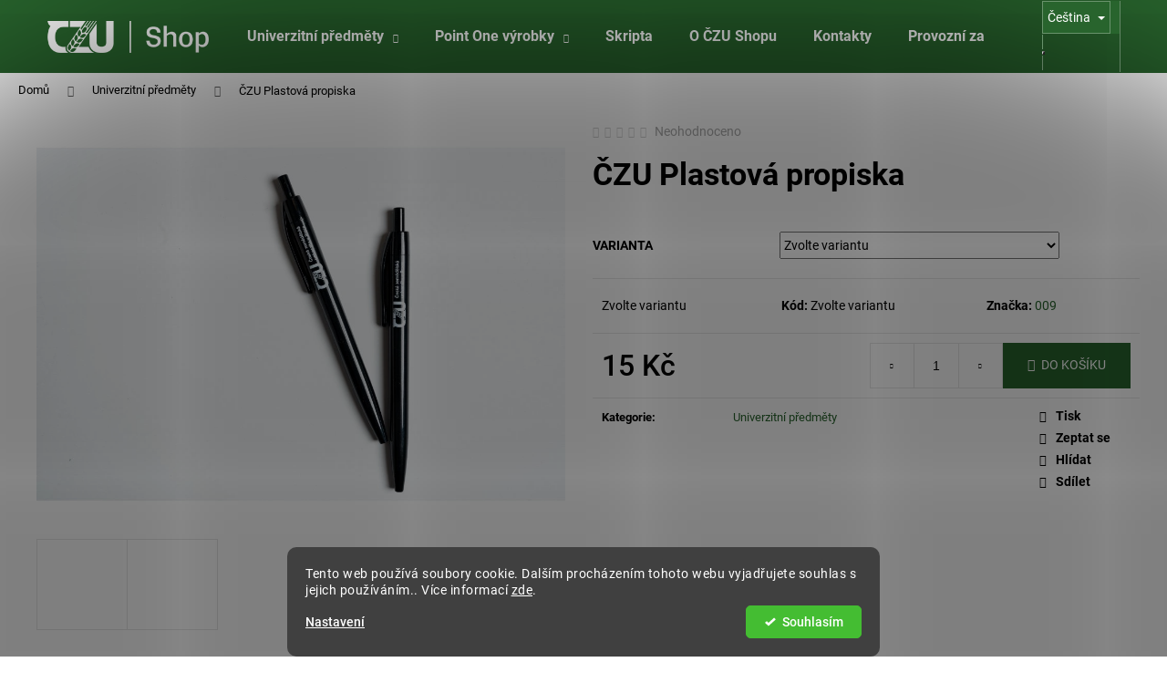

--- FILE ---
content_type: text/html; charset=utf-8
request_url: https://www.shop.czu.cz/czu-plastova-propiska/
body_size: 26254
content:
<!doctype html><html lang="cs" dir="ltr" class="header-background-dark external-fonts-loaded"><head><meta charset="utf-8" /><meta name="viewport" content="width=device-width,initial-scale=1" /><title>ČZU Plastová propiska - ČZU shop</title><link rel="preconnect" href="https://cdn.myshoptet.com" /><link rel="dns-prefetch" href="https://cdn.myshoptet.com" /><link rel="preload" href="https://cdn.myshoptet.com/prj/dist/master/cms/libs/jquery/jquery-1.11.3.min.js" as="script" /><link href="https://cdn.myshoptet.com/prj/dist/master/cms/templates/frontend_templates/shared/css/font-face/roboto.css" rel="stylesheet"><link href="https://cdn.myshoptet.com/prj/dist/master/shop/dist/font-shoptet-12.css.d637f40c301981789c16.css" rel="stylesheet"><script>
dataLayer = [];
dataLayer.push({'shoptet' : {
    "pageId": 693,
    "pageType": "productDetail",
    "currency": "CZK",
    "currencyInfo": {
        "decimalSeparator": ",",
        "exchangeRate": 1,
        "priceDecimalPlaces": 2,
        "symbol": "K\u010d",
        "symbolLeft": 0,
        "thousandSeparator": " "
    },
    "language": "cs",
    "projectId": 383576,
    "product": {
        "id": 4085,
        "guid": "978524c2-b57b-11ec-b6dd-ecf4bbd79d2f",
        "hasVariants": true,
        "codes": [
            {
                "code": "000494",
                "quantity": "> 5",
                "stocks": [
                    {
                        "id": "ext",
                        "quantity": "> 5"
                    }
                ]
            },
            {
                "code": "000495",
                "quantity": "> 5",
                "stocks": [
                    {
                        "id": "ext",
                        "quantity": "> 5"
                    }
                ]
            }
        ],
        "name": "\u010cZU Plastov\u00e1 propiska",
        "appendix": "",
        "weight": 0,
        "manufacturer": "009",
        "manufacturerGuid": "1EF5333A5314624C8800DA0BA3DED3EE",
        "currentCategory": "Univerzitn\u00ed p\u0159edm\u011bty",
        "currentCategoryGuid": "c4dda658-0d3b-11eb-aaaf-b8ca3a6063f8",
        "defaultCategory": "Univerzitn\u00ed p\u0159edm\u011bty",
        "defaultCategoryGuid": "c4dda658-0d3b-11eb-aaaf-b8ca3a6063f8",
        "currency": "CZK",
        "priceWithVat": 15
    },
    "stocks": [
        {
            "id": "ext",
            "title": "Sklad",
            "isDeliveryPoint": 0,
            "visibleOnEshop": 1
        }
    ],
    "cartInfo": {
        "id": null,
        "freeShipping": false,
        "freeShippingFrom": null,
        "leftToFreeGift": {
            "formattedPrice": "0 K\u010d",
            "priceLeft": 0
        },
        "freeGift": false,
        "leftToFreeShipping": {
            "priceLeft": null,
            "dependOnRegion": null,
            "formattedPrice": null
        },
        "discountCoupon": [],
        "getNoBillingShippingPrice": {
            "withoutVat": 0,
            "vat": 0,
            "withVat": 0
        },
        "cartItems": [],
        "taxMode": "ORDINARY"
    },
    "cart": [],
    "customer": {
        "priceRatio": 1,
        "priceListId": 1,
        "groupId": null,
        "registered": false,
        "mainAccount": false
    }
}});
dataLayer.push({'cookie_consent' : {
    "marketing": "denied",
    "analytics": "denied"
}});
document.addEventListener('DOMContentLoaded', function() {
    shoptet.consent.onAccept(function(agreements) {
        if (agreements.length == 0) {
            return;
        }
        dataLayer.push({
            'cookie_consent' : {
                'marketing' : (agreements.includes(shoptet.config.cookiesConsentOptPersonalisation)
                    ? 'granted' : 'denied'),
                'analytics': (agreements.includes(shoptet.config.cookiesConsentOptAnalytics)
                    ? 'granted' : 'denied')
            },
            'event': 'cookie_consent'
        });
    });
});
</script>

<!-- Google Tag Manager -->
<script>(function(w,d,s,l,i){w[l]=w[l]||[];w[l].push({'gtm.start':
new Date().getTime(),event:'gtm.js'});var f=d.getElementsByTagName(s)[0],
j=d.createElement(s),dl=l!='dataLayer'?'&l='+l:'';j.async=true;j.src=
'https://www.googletagmanager.com/gtm.js?id='+i+dl;f.parentNode.insertBefore(j,f);
})(window,document,'script','dataLayer','GTM-TTDM2BF9');</script>
<!-- End Google Tag Manager -->

<meta property="og:type" content="website"><meta property="og:site_name" content="www.shop.czu.cz"><meta property="og:url" content="https://www.shop.czu.cz/czu-plastova-propiska/"><meta property="og:title" content="ČZU Plastová propiska - ČZU shop"><meta name="author" content="ČZU shop"><meta name="web_author" content="Shoptet.cz"><meta name="dcterms.rightsHolder" content="www.shop.czu.cz"><meta name="robots" content="index,follow"><meta property="og:image" content="https://cdn.myshoptet.com/usr/www.shop.czu.cz/user/shop/big/4085-7_20220711-7r304456.jpg?67fe139d"><meta property="og:description" content="ČZU Plastová propiska. "><meta name="description" content="ČZU Plastová propiska. "><meta name="google-site-verification" content="fKGqkfDNB8bdpTIC8gmeQqBVsQbRMhbTOnRQ5WA500Y"><meta property="product:price:amount" content="15"><meta property="product:price:currency" content="CZK"><style>:root {--color-primary: #28642d;--color-primary-h: 125;--color-primary-s: 43%;--color-primary-l: 27%;--color-primary-hover: #73be46;--color-primary-hover-h: 98;--color-primary-hover-s: 48%;--color-primary-hover-l: 51%;--color-secondary: #28642d;--color-secondary-h: 125;--color-secondary-s: 43%;--color-secondary-l: 27%;--color-secondary-hover: #73be46;--color-secondary-hover-h: 98;--color-secondary-hover-s: 48%;--color-secondary-hover-l: 51%;--color-tertiary: #E9E9E9;--color-tertiary-h: 0;--color-tertiary-s: 0%;--color-tertiary-l: 91%;--color-tertiary-hover: #cfcfcf;--color-tertiary-hover-h: 0;--color-tertiary-hover-s: 0%;--color-tertiary-hover-l: 81%;--color-header-background: #28642d;--template-font: "Roboto";--template-headings-font: "Roboto";--header-background-url: none;--cookies-notice-background: #1A1937;--cookies-notice-color: #F8FAFB;--cookies-notice-button-hover: #f5f5f5;--cookies-notice-link-hover: #27263f;--templates-update-management-preview-mode-content: "Náhled aktualizací šablony je aktivní pro váš prohlížeč."}</style>
    
    <link href="https://cdn.myshoptet.com/prj/dist/master/shop/dist/main-12.less.a712b24f4ee06168baf8.css" rel="stylesheet" />
                <link href="https://cdn.myshoptet.com/prj/dist/master/shop/dist/mobile-header-v1-12.less.b339935b08864b3ce9dc.css" rel="stylesheet" />
    
    <script>var shoptet = shoptet || {};</script>
    <script src="https://cdn.myshoptet.com/prj/dist/master/shop/dist/main-3g-header.js.05f199e7fd2450312de2.js"></script>
<!-- User include --><!-- api 1280(896) html code header -->
<link rel="stylesheet" href="https://cdn.myshoptet.com/usr/shoptet.tomashlad.eu/user/documents/extras/cookies-addon/screen.min.css?v006">
<script>
    var shoptetakCookiesSettings={"useRoundingCorners":true,"cookiesImgPopup":false,"cookiesSize":"middle","cookiesOrientation":"horizontal","cookiesImg":false,"buttonBg":false,"showPopup":false};

    var body=document.getElementsByTagName("body")[0];

    const rootElement = document.documentElement;

    rootElement.classList.add("st-cookies-v2");

    if (shoptetakCookiesSettings.useRoundingCorners) {
        rootElement.classList.add("st-cookies-corners");
    }
    if (shoptetakCookiesSettings.cookiesImgPopup) {
        rootElement.classList.add("st-cookies-popup-img");
    }
    if (shoptetakCookiesSettings.cookiesImg) {
        rootElement.classList.add("st-cookies-img");
    }
    if (shoptetakCookiesSettings.buttonBg) {
        rootElement.classList.add("st-cookies-btn");
    }
    if (shoptetakCookiesSettings.cookiesSize) {
        if (shoptetakCookiesSettings.cookiesSize === 'thin') {
            rootElement.classList.add("st-cookies-thin");
        }
        if (shoptetakCookiesSettings.cookiesSize === 'middle') {
            rootElement.classList.add("st-cookies-middle");
        }
        if (shoptetakCookiesSettings.cookiesSize === 'large') {
            rootElement.classList.add("st-cookies-large");
        }
    }
    if (shoptetakCookiesSettings.cookiesOrientation) {
        if (shoptetakCookiesSettings.cookiesOrientation === 'vertical') {
            rootElement.classList.add("st-cookies-vertical");
        }
    }
</script>


<!-- service 565(213) html code header -->
<!--
<link rel="stylesheet" type="text/css" href="https://app.visual.ws/gpwebpay_shoptet/shoptet.css">
<script async defer type="text/javascript" src="https://app.visual.ws/gpwebpay_shoptet/shoptet.js"></script>
-->
<!-- service 1280(896) html code header -->
<style>
.st-cookies-v2.st-cookies-btn .shoptak-carbon .siteCookies .siteCookies__form .siteCookies__buttonWrap button[value=all] {
margin-left: 10px;
}
@media (max-width: 768px) {
.st-cookies-v2.st-cookies-btn .shoptak-carbon .siteCookies .siteCookies__form .siteCookies__buttonWrap button[value=all] {
margin-left: 0px;
}
.st-cookies-v2 .shoptak-carbon .siteCookies.siteCookies--dark .siteCookies__form .siteCookies__buttonWrap button[value=reject] {
margin: 0 10px;
}
}
@media only screen and (max-width: 768px) {
 .st-cookies-v2 .siteCookies .siteCookies__form .siteCookies__buttonWrap .js-cookies-settings[value=all], .st-cookies-v2 .siteCookies .siteCookies__form .siteCookies__buttonWrap button[value=all] {   
  margin: 0 auto 10px auto;
 }
 .st-cookies-v2 .siteCookies.siteCookies--center {
  bottom: unset;
  top: 50%;
  transform: translate(-50%, -50%);
  width: 90%;
 }
}
</style>
<!-- /User include --><link rel="shortcut icon" href="/favicon.ico" type="image/x-icon" /><link rel="canonical" href="https://www.shop.czu.cz/czu-plastova-propiska/" /><link rel="alternate" hreflang="cs" href="https://www.shop.czu.cz/czu-plastova-propiska/" /><link rel="alternate" hreflang="en" href="https://www.shop.czu.cz/en/czu-plastova-propiska/" /><link rel="alternate" hreflang="x-default" href="https://www.shop.czu.cz/czu-plastova-propiska/" /><script>!function(){var t={9196:function(){!function(){var t=/\[object (Boolean|Number|String|Function|Array|Date|RegExp)\]/;function r(r){return null==r?String(r):(r=t.exec(Object.prototype.toString.call(Object(r))))?r[1].toLowerCase():"object"}function n(t,r){return Object.prototype.hasOwnProperty.call(Object(t),r)}function e(t){if(!t||"object"!=r(t)||t.nodeType||t==t.window)return!1;try{if(t.constructor&&!n(t,"constructor")&&!n(t.constructor.prototype,"isPrototypeOf"))return!1}catch(t){return!1}for(var e in t);return void 0===e||n(t,e)}function o(t,r,n){this.b=t,this.f=r||function(){},this.d=!1,this.a={},this.c=[],this.e=function(t){return{set:function(r,n){u(c(r,n),t.a)},get:function(r){return t.get(r)}}}(this),i(this,t,!n);var e=t.push,o=this;t.push=function(){var r=[].slice.call(arguments,0),n=e.apply(t,r);return i(o,r),n}}function i(t,n,o){for(t.c.push.apply(t.c,n);!1===t.d&&0<t.c.length;){if("array"==r(n=t.c.shift()))t:{var i=n,a=t.a;if("string"==r(i[0])){for(var f=i[0].split("."),s=f.pop(),p=(i=i.slice(1),0);p<f.length;p++){if(void 0===a[f[p]])break t;a=a[f[p]]}try{a[s].apply(a,i)}catch(t){}}}else if("function"==typeof n)try{n.call(t.e)}catch(t){}else{if(!e(n))continue;for(var l in n)u(c(l,n[l]),t.a)}o||(t.d=!0,t.f(t.a,n),t.d=!1)}}function c(t,r){for(var n={},e=n,o=t.split("."),i=0;i<o.length-1;i++)e=e[o[i]]={};return e[o[o.length-1]]=r,n}function u(t,o){for(var i in t)if(n(t,i)){var c=t[i];"array"==r(c)?("array"==r(o[i])||(o[i]=[]),u(c,o[i])):e(c)?(e(o[i])||(o[i]={}),u(c,o[i])):o[i]=c}}window.DataLayerHelper=o,o.prototype.get=function(t){var r=this.a;t=t.split(".");for(var n=0;n<t.length;n++){if(void 0===r[t[n]])return;r=r[t[n]]}return r},o.prototype.flatten=function(){this.b.splice(0,this.b.length),this.b[0]={},u(this.a,this.b[0])}}()}},r={};function n(e){var o=r[e];if(void 0!==o)return o.exports;var i=r[e]={exports:{}};return t[e](i,i.exports,n),i.exports}n.n=function(t){var r=t&&t.__esModule?function(){return t.default}:function(){return t};return n.d(r,{a:r}),r},n.d=function(t,r){for(var e in r)n.o(r,e)&&!n.o(t,e)&&Object.defineProperty(t,e,{enumerable:!0,get:r[e]})},n.o=function(t,r){return Object.prototype.hasOwnProperty.call(t,r)},function(){"use strict";n(9196)}()}();</script>    <!-- Global site tag (gtag.js) - Google Analytics -->
    <script async src="https://www.googletagmanager.com/gtag/js?id=G-9D6M7H7FMM"></script>
    <script>
        
        window.dataLayer = window.dataLayer || [];
        function gtag(){dataLayer.push(arguments);}
        

                    console.debug('default consent data');

            gtag('consent', 'default', {"ad_storage":"denied","analytics_storage":"denied","ad_user_data":"denied","ad_personalization":"denied","wait_for_update":500});
            dataLayer.push({
                'event': 'default_consent'
            });
        
        gtag('js', new Date());

        
                gtag('config', 'G-9D6M7H7FMM', {"groups":"GA4","send_page_view":false,"content_group":"productDetail","currency":"CZK","page_language":"cs"});
        
                gtag('config', 'AW-10847719981', {"allow_enhanced_conversions":true});
        
        
        
        
        
                    gtag('event', 'page_view', {"send_to":"GA4","page_language":"cs","content_group":"productDetail","currency":"CZK"});
        
                gtag('set', 'currency', 'CZK');

        gtag('event', 'view_item', {
            "send_to": "UA",
            "items": [
                {
                    "id": "000494",
                    "name": "\u010cZU Plastov\u00e1 propiska",
                    "category": "Univerzitn\u00ed p\u0159edm\u011bty",
                                        "brand": "009",
                                                            "variant": "Barva: Zelen\u00e1",
                                        "price": 12.4
                }
            ]
        });
        
        
        
        
        
                    gtag('event', 'view_item', {"send_to":"GA4","page_language":"cs","content_group":"productDetail","value":12.4,"currency":"CZK","items":[{"item_id":"000494","item_name":"\u010cZU Plastov\u00e1 propiska","item_brand":"009","item_category":"Univerzitn\u00ed p\u0159edm\u011bty","item_variant":"000494~Barva: Zelen\u00e1","price":12.4,"quantity":1,"index":0}]});
        
        
        
        
        
        
        
        document.addEventListener('DOMContentLoaded', function() {
            if (typeof shoptet.tracking !== 'undefined') {
                for (var id in shoptet.tracking.bannersList) {
                    gtag('event', 'view_promotion', {
                        "send_to": "UA",
                        "promotions": [
                            {
                                "id": shoptet.tracking.bannersList[id].id,
                                "name": shoptet.tracking.bannersList[id].name,
                                "position": shoptet.tracking.bannersList[id].position
                            }
                        ]
                    });
                }
            }

            shoptet.consent.onAccept(function(agreements) {
                if (agreements.length !== 0) {
                    console.debug('gtag consent accept');
                    var gtagConsentPayload =  {
                        'ad_storage': agreements.includes(shoptet.config.cookiesConsentOptPersonalisation)
                            ? 'granted' : 'denied',
                        'analytics_storage': agreements.includes(shoptet.config.cookiesConsentOptAnalytics)
                            ? 'granted' : 'denied',
                                                                                                'ad_user_data': agreements.includes(shoptet.config.cookiesConsentOptPersonalisation)
                            ? 'granted' : 'denied',
                        'ad_personalization': agreements.includes(shoptet.config.cookiesConsentOptPersonalisation)
                            ? 'granted' : 'denied',
                        };
                    console.debug('update consent data', gtagConsentPayload);
                    gtag('consent', 'update', gtagConsentPayload);
                    dataLayer.push(
                        { 'event': 'update_consent' }
                    );
                }
            });
        });
    </script>
</head><body class="desktop id-693 in-marketingove-predmety template-12 type-product type-detail one-column-body columns-4 ums_forms_redesign--off ums_a11y_category_page--on ums_discussion_rating_forms--off ums_flags_display_unification--on ums_a11y_login--on mobile-header-version-1"><noscript>
    <style>
        #header {
            padding-top: 0;
            position: relative !important;
            top: 0;
        }
        .header-navigation {
            position: relative !important;
        }
        .overall-wrapper {
            margin: 0 !important;
        }
        body:not(.ready) {
            visibility: visible !important;
        }
    </style>
    <div class="no-javascript">
        <div class="no-javascript__title">Musíte změnit nastavení vašeho prohlížeče</div>
        <div class="no-javascript__text">Podívejte se na: <a href="https://www.google.com/support/bin/answer.py?answer=23852">Jak povolit JavaScript ve vašem prohlížeči</a>.</div>
        <div class="no-javascript__text">Pokud používáte software na blokování reklam, může být nutné povolit JavaScript z této stránky.</div>
        <div class="no-javascript__text">Děkujeme.</div>
    </div>
</noscript>

        <div id="fb-root"></div>
        <script>
            window.fbAsyncInit = function() {
                FB.init({
//                    appId            : 'your-app-id',
                    autoLogAppEvents : true,
                    xfbml            : true,
                    version          : 'v19.0'
                });
            };
        </script>
        <script async defer crossorigin="anonymous" src="https://connect.facebook.net/cs_CZ/sdk.js"></script><script>
var dataHelper = new DataLayerHelper(dataLayer);
// Page type is one of:
//     checkout: cart, billingAndShipping, customerDetails, thankYou
//     other:    homepage, article, category, productDetail, section
var pageType = dataHelper.get('shoptet.pageType');

// On any page, you can check for content of cart.
// It contains pairs productCode => itemCount
var cart = dataHelper.get('shoptet.cart');

// Different page types have different data available
if (pageType == "productDetail") {
  dataLayer.push({
    // We show how to change delimiter if needed
    'hierarchy' : dataHelper.get('shoptet.product.currentCategory').split(' \| ').join(':')
  });
}
</script>

<!-- Google Tag Manager (noscript) -->
<noscript><iframe src="https://www.googletagmanager.com/ns.html?id=GTM-TTDM2BF9"
height="0" width="0" style="display:none;visibility:hidden"></iframe></noscript>
<!-- End Google Tag Manager (noscript) -->

    <div class="siteCookies siteCookies--bottom siteCookies--dark js-siteCookies" role="dialog" data-testid="cookiesPopup" data-nosnippet>
        <div class="siteCookies__form">
            <div class="siteCookies__content">
                <div class="siteCookies__text">
                    Tento web používá soubory cookie. Dalším procházením tohoto webu vyjadřujete souhlas s jejich používáním.. Více informací <a href="http://shop.czu.cz/podminky-ochrany-osobnich-udaju/" target="\">zde</a>.
                </div>
                <p class="siteCookies__links">
                    <button class="siteCookies__link js-cookies-settings" aria-label="Nastavení cookies" data-testid="cookiesSettings">Nastavení</button>
                </p>
            </div>
            <div class="siteCookies__buttonWrap">
                                <button class="siteCookies__button js-cookiesConsentSubmit" value="all" aria-label="Přijmout cookies" data-testid="buttonCookiesAccept">Souhlasím</button>
            </div>
        </div>
        <script>
            document.addEventListener("DOMContentLoaded", () => {
                const siteCookies = document.querySelector('.js-siteCookies');
                document.addEventListener("scroll", shoptet.common.throttle(() => {
                    const st = document.documentElement.scrollTop;
                    if (st > 1) {
                        siteCookies.classList.add('siteCookies--scrolled');
                    } else {
                        siteCookies.classList.remove('siteCookies--scrolled');
                    }
                }, 100));
            });
        </script>
    </div>
<a href="#content" class="skip-link sr-only">Přejít na obsah</a><div class="overall-wrapper">
    <div class="user-action">
                        <dialog id="login" class="dialog dialog--modal dialog--fullscreen js-dialog--modal" aria-labelledby="loginHeading">
        <div class="dialog__close dialog__close--arrow">
                        <button type="button" class="btn toggle-window-arr" data-dialog-close data-testid="backToShop">Zpět <span>do obchodu</span></button>
            </div>
        <div class="dialog__wrapper">
            <div class="dialog__content dialog__content--form">
                <div class="dialog__header">
                    <h2 id="loginHeading" class="dialog__heading dialog__heading--login">Přihlášení k vašemu účtu</h2>
                </div>
                <div id="customerLogin" class="dialog__body">
                    <form action="/action/Customer/Login/" method="post" id="formLoginIncluded" class="csrf-enabled formLogin" data-testid="formLogin"><input type="hidden" name="referer" value="" /><div class="form-group"><div class="input-wrapper email js-validated-element-wrapper no-label"><input type="email" name="email" class="form-control" autofocus placeholder="E-mailová adresa (např. jan@novak.cz)" data-testid="inputEmail" autocomplete="email" required /></div></div><div class="form-group"><div class="input-wrapper password js-validated-element-wrapper no-label"><input type="password" name="password" class="form-control" placeholder="Heslo" data-testid="inputPassword" autocomplete="current-password" required /><span class="no-display">Nemůžete vyplnit toto pole</span><input type="text" name="surname" value="" class="no-display" /></div></div><div class="form-group"><div class="login-wrapper"><button type="submit" class="btn btn-secondary btn-text btn-login" data-testid="buttonSubmit">Přihlásit se</button><div class="password-helper"><a href="/registrace/" data-testid="signup" rel="nofollow">Nová registrace</a><a href="/klient/zapomenute-heslo/" rel="nofollow">Zapomenuté heslo</a></div></div></div></form>
                </div>
            </div>
        </div>
    </dialog>
            </div>
<header id="header"><div class="container navigation-wrapper"><div class="site-name"><a href="/" data-testid="linkWebsiteLogo"><img src="https://cdn.myshoptet.com/usr/www.shop.czu.cz/user/logos/shop_logo_2021.png" alt="ČZU shop" fetchpriority="low" /></a></div><nav id="navigation" aria-label="Hlavní menu" data-collapsible="true"><div class="navigation-in menu"><ul class="menu-level-1" role="menubar" data-testid="headerMenuItems"><li class="menu-item-693 ext" role="none"><a href="/marketingove-predmety/" class="active" data-testid="headerMenuItem" role="menuitem" aria-haspopup="true" aria-expanded="false"><b>Univerzitní předměty</b><span class="submenu-arrow"></span></a><ul class="menu-level-2" aria-label="Univerzitní předměty" tabindex="-1" role="menu"><li class="menu-item-738" role="none"><a href="/merch/" data-image="https://cdn.myshoptet.com/usr/www.shop.czu.cz/user/categories/thumb/patrickhacha-163_(1).jpg" data-testid="headerMenuItem" role="menuitem"><span>Oblečení ČZU</span></a>
                        </li><li class="menu-item-1347" role="none"><a href="/czu-vina/" data-image="https://cdn.myshoptet.com/usr/www.shop.czu.cz/user/categories/thumb/vino_(3).jpg" data-testid="headerMenuItem" role="menuitem"><span>Vinařství ČZU</span></a>
                        </li><li class="menu-item-735" role="none"><a href="/skolni-potreby/" data-image="https://cdn.myshoptet.com/usr/www.shop.czu.cz/user/categories/thumb/4043-5.jpg" data-testid="headerMenuItem" role="menuitem"><span>Školní potřeby</span></a>
                        </li><li class="menu-item-1410" role="none"><a href="/domacnost-a-kancelar/" data-image="https://cdn.myshoptet.com/usr/www.shop.czu.cz/user/categories/thumb/20220207-7r308241-2.jpg" data-testid="headerMenuItem" role="menuitem"><span>Domácnost a kancelář</span></a>
                        </li><li class="menu-item-1407" role="none"><a href="/potraviny/" data-image="https://cdn.myshoptet.com/usr/www.shop.czu.cz/user/categories/thumb/__v.png" data-testid="headerMenuItem" role="menuitem"><span>Potraviny</span></a>
                        </li><li class="menu-item-1380" role="none"><a href="/fandime-czu/" data-image="https://cdn.myshoptet.com/usr/www.shop.czu.cz/user/categories/thumb/20220207-7r308218.jpg" data-testid="headerMenuItem" role="menuitem"><span>Fandíme ČZU</span></a>
                        </li><li class="menu-item-1389" role="none"><a href="/zembag/" data-image="https://cdn.myshoptet.com/usr/www.shop.czu.cz/user/categories/thumb/20210712-7r301013.jpg" data-testid="headerMenuItem" role="menuitem"><span>Zembag</span></a>
                        </li><li class="menu-item-1404" role="none"><a href="/ostatni/" data-image="https://cdn.myshoptet.com/usr/www.shop.czu.cz/user/categories/thumb/ost.png" data-testid="headerMenuItem" role="menuitem"><span>Ostatní</span></a>
                        </li></ul></li>
<li class="menu-item-732 ext" role="none"><a href="/point-one/" data-testid="headerMenuItem" role="menuitem" aria-haspopup="true" aria-expanded="false"><b>Point One výrobky</b><span class="submenu-arrow"></span></a><ul class="menu-level-2" aria-label="Point One výrobky" tabindex="-1" role="menu"><li class="menu-item-1428" role="none"><a href="/vo-bal/" data-image="https://cdn.myshoptet.com/usr/www.shop.czu.cz/user/categories/thumb/ilustra__n___foto__(1).png" data-testid="headerMenuItem" role="menuitem"><span>Vo.bal</span></a>
                        </li><li class="menu-item-762" role="none"><a href="/medarna/" data-image="https://cdn.myshoptet.com/usr/www.shop.czu.cz/user/categories/thumb/med__rna_logo.png" data-testid="headerMenuItem" role="menuitem"><span>Medárna</span></a>
                        </li><li class="menu-item-791" role="none"><a href="/dogsie/" data-image="https://cdn.myshoptet.com/usr/www.shop.czu.cz/user/categories/thumb/dogsie_logo.png" data-testid="headerMenuItem" role="menuitem"><span>Dogsie</span></a>
                        </li><li class="menu-item-812" role="none"><a href="/rebruns/" data-image="https://cdn.myshoptet.com/usr/www.shop.czu.cz/user/categories/thumb/re_bruns.png" data-testid="headerMenuItem" role="menuitem"><span>RE.BRUNS</span></a>
                        </li></ul></li>
<li class="menu-item-external-36" role="none"><a href="https://eshop.czu.cz/" target="blank" data-testid="headerMenuItem" role="menuitem" aria-expanded="false"><b>Skripta</b></a></li>
<li class="menu-item-1338" role="none"><a href="/o-czu-shopu/" data-testid="headerMenuItem" role="menuitem" aria-expanded="false"><b>O ČZU Shopu</b></a></li>
<li class="menu-item-29" role="none"><a href="/kontakty/" data-testid="headerMenuItem" role="menuitem" aria-expanded="false"><b>Kontakty</b></a></li>
<li class="menu-item-external-18" role="none"><a href="https://www.shop.czu.cz/zahradnictvi/" data-testid="headerMenuItem" role="menuitem" aria-expanded="false"><b>Provozní zahradnictví</b></a></li>
</ul>
    <ul class="navigationActions" role="menu">
                    <li class="ext" role="none">
                <a href="#">
                    </span>
                        <span class="navigationActions__flagWrapper">
                            <span>Jazyk</span>
                            <svg class="shp-flag shp-flag-CZ">
                                <use xlink:href="#shp-flag-CZ"></use>
                            </svg>
                        </span>
                                        <span class="submenu-arrow"></span>
                </a>
                <ul class="navigationActions__submenu menu-level-2" role="menu">
                    <li role="none">
                                                                            <ul role="menu">
                                                                    <li class="navigationActions__submenu__item  navigationActions__submenu__item--active" role="none">
                                        <a href="/action/Language/changeLanguage/?language=cs" class="navigationActions__link--flag" rel="nofollow" role="menuitem">
                                            <span class="navigationActions__flagWrapper">
                                                <svg class="shp-flag shp-flag-CZ navigationActions__flag navigationActions__flag-left">
                                                    <use xlink:href="#shp-flag-CZ"></use>
                                                </svg>
                                                <span>Čeština</span>
                                            </span>
                                        </a>
                                    </li>
                                                                    <li class="navigationActions__submenu__item" role="none">
                                        <a href="/action/Language/changeLanguage/?language=en" class="navigationActions__link--flag" rel="nofollow" role="menuitem">
                                            <span class="navigationActions__flagWrapper">
                                                <svg class="shp-flag shp-flag-GB navigationActions__flag navigationActions__flag-left">
                                                    <use xlink:href="#shp-flag-GB"></use>
                                                </svg>
                                                <span>English</span>
                                            </span>
                                        </a>
                                    </li>
                                                            </ul>
                                            </li>
                </ul>
            </li>
                            <li role="none">
                                    <a href="/login/?backTo=%2Fczu-plastova-propiska%2F" rel="nofollow" data-testid="signin" role="menuitem"><span>Přihlášení</span></a>
                            </li>
                        </ul>
</div><span class="navigation-close"></span></nav><div class="menu-helper" data-testid="hamburgerMenu"><span>Více</span></div>

    <div class="navigation-buttons">
            <div class="languagesMenu">
        <button id="topNavigationDropdown" class="languagesMenu__flags" type="button" data-toggle="dropdown" aria-haspopup="true" aria-expanded="false">
            <svg aria-hidden="true" style="position: absolute; width: 0; height: 0; overflow: hidden;" version="1.1" xmlns="http://www.w3.org/2000/svg" xmlns:xlink="http://www.w3.org/1999/xlink"><defs><symbol id="shp-flag-CZ" viewBox="0 0 32 32"><title>CZ</title><path fill="#0052b4" style="fill: var(--color20, #0052b4)" d="M0 5.334h32v21.333h-32v-21.333z"></path><path fill="#d80027" style="fill: var(--color19, #d80027)" d="M32 16v10.666h-32l13.449-10.666z"></path><path fill="#f0f0f0" style="fill: var(--color21, #f0f0f0)" d="M32 5.334v10.666h-18.551l-13.449-10.666z"></path></symbol><symbol id="shp-flag-GB" viewBox="0 0 32 32"><title>GB</title><path fill="#f0f0f0" style="fill: var(--color21, #f0f0f0)" d="M0 5.333h32v21.334h-32v-21.334z"></path><path fill="#d80027" style="fill: var(--color19, #d80027)" d="M18 5.333h-4v8.667h-14v4h14v8.667h4v-8.667h14v-4h-14z"></path><path fill="#0052b4" style="fill: var(--color20, #0052b4)" d="M24.612 19.71l7.388 4.105v-4.105z"></path><path fill="#0052b4" style="fill: var(--color20, #0052b4)" d="M19.478 19.71l12.522 6.957v-1.967l-8.981-4.989z"></path><path fill="#0052b4" style="fill: var(--color20, #0052b4)" d="M28.665 26.666l-9.186-5.104v5.104z"></path><path fill="#f0f0f0" style="fill: var(--color21, #f0f0f0)" d="M19.478 19.71l12.522 6.957v-1.967l-8.981-4.989z"></path><path fill="#d80027" style="fill: var(--color19, #d80027)" d="M19.478 19.71l12.522 6.957v-1.967l-8.981-4.989z"></path><path fill="#0052b4" style="fill: var(--color20, #0052b4)" d="M5.646 19.71l-5.646 3.137v-3.137z"></path><path fill="#0052b4" style="fill: var(--color20, #0052b4)" d="M12.522 20.594v6.072h-10.929z"></path><path fill="#d80027" style="fill: var(--color19, #d80027)" d="M8.981 19.71l-8.981 4.989v1.967l12.522-6.957z"></path><path fill="#0052b4" style="fill: var(--color20, #0052b4)" d="M7.388 12.29l-7.388-4.105v4.105z"></path><path fill="#0052b4" style="fill: var(--color20, #0052b4)" d="M12.522 12.29l-12.522-6.957v1.967l8.981 4.989z"></path><path fill="#0052b4" style="fill: var(--color20, #0052b4)" d="M3.335 5.333l9.186 5.104v-5.104z"></path><path fill="#f0f0f0" style="fill: var(--color21, #f0f0f0)" d="M12.522 12.29l-12.522-6.957v1.967l8.981 4.989z"></path><path fill="#d80027" style="fill: var(--color19, #d80027)" d="M12.522 12.29l-12.522-6.957v1.967l8.981 4.989z"></path><path fill="#0052b4" style="fill: var(--color20, #0052b4)" d="M26.354 12.29l5.646-3.137v3.137z"></path><path fill="#0052b4" style="fill: var(--color20, #0052b4)" d="M19.478 11.405v-6.072h10.929z"></path><path fill="#d80027" style="fill: var(--color19, #d80027)" d="M23.019 12.29l8.981-4.989v-1.967l-12.522 6.957z"></path></symbol></defs></svg>
            <svg class="shp-flag shp-flag-CZ">
                <use xlink:href="#shp-flag-CZ"></use>
            </svg>
            <span class="caret"></span>
        </button>
        <div class="languagesMenu__content" aria-labelledby="topNavigationDropdown">
                                        <div class="languagesMenu__box toggle-window js-languagesMenu__box" data-hover="true" data-target="language">
                    <div class="languagesMenu__header languagesMenu__header--name">Jazyk</div>
                    <div class="languagesMenu__header languagesMenu__header--actual" data-toggle="dropdown">
                                                                                    
                                    Čeština
                                
                                                                                                                                <span class="caret"></span>
                    </div>
                    <ul class="languagesMenu__list languagesMenu__list--language">
                                                    <li>
                                <a href="/action/Language/changeLanguage/?language=cs" rel="nofollow" class="languagesMenu__list__link">
                                    <svg class="shp-flag shp-flag-CZ">
                                        <use xlink:href="#shp-flag-CZ"></use>
                                    </svg>
                                    <span class="languagesMenu__list__name languagesMenu__list__name--actual">Čeština</span>
                                </a>
                            </li>
                                                    <li>
                                <a href="/action/Language/changeLanguage/?language=en" rel="nofollow" class="languagesMenu__list__link">
                                    <svg class="shp-flag shp-flag-GB">
                                        <use xlink:href="#shp-flag-GB"></use>
                                    </svg>
                                    <span class="languagesMenu__list__name">English</span>
                                </a>
                            </li>
                                            </ul>
                </div>
                    </div>
    </div>
        <a href="#" class="toggle-window" data-target="search" data-testid="linkSearchIcon"><span class="sr-only">Hledat</span></a>
                    
        <button class="top-nav-button top-nav-button-login" type="button" data-dialog-id="login" aria-haspopup="dialog" aria-controls="login" data-testid="signin">
            <span class="sr-only">Přihlášení</span>
        </button>
                    <a href="/kosik/" class="toggle-window cart-count" data-target="cart" data-testid="headerCart" rel="nofollow" aria-haspopup="dialog" aria-expanded="false" aria-controls="cart-widget"><span class="sr-only">Nákupní košík</span></a>
        <a href="#" class="toggle-window" data-target="navigation" data-testid="hamburgerMenu"><span class="sr-only">Menu</span></a>
    </div>

</div></header><!-- / header -->


<div id="content-wrapper" class="container_resetted content-wrapper">
    
                                <div class="breadcrumbs" itemscope itemtype="https://schema.org/BreadcrumbList">
                                                                            <span id="navigation-first" data-basetitle="ČZU shop" itemprop="itemListElement" itemscope itemtype="https://schema.org/ListItem">
                <a href="/" itemprop="item" ><span itemprop="name">Domů</span></a>
                <span class="navigation-bullet">/</span>
                <meta itemprop="position" content="1" />
            </span>
                                <span id="navigation-1" itemprop="itemListElement" itemscope itemtype="https://schema.org/ListItem">
                <a href="/marketingove-predmety/" itemprop="item" data-testid="breadcrumbsSecondLevel"><span itemprop="name">Univerzitní předměty</span></a>
                <span class="navigation-bullet">/</span>
                <meta itemprop="position" content="2" />
            </span>
                                            <span id="navigation-2" itemprop="itemListElement" itemscope itemtype="https://schema.org/ListItem" data-testid="breadcrumbsLastLevel">
                <meta itemprop="item" content="https://www.shop.czu.cz/czu-plastova-propiska/" />
                <meta itemprop="position" content="3" />
                <span itemprop="name" data-title="ČZU Plastová propiska">ČZU Plastová propiska <span class="appendix"></span></span>
            </span>
            </div>
            
    <div class="content-wrapper-in">
                <main id="content" class="content wide">
                                                                                                                    
<div class="p-detail" itemscope itemtype="https://schema.org/Product">

    
    <meta itemprop="name" content="ČZU Plastová propiska" />
    <meta itemprop="category" content="Úvodní stránka &gt; Univerzitní předměty &gt; ČZU Plastová propiska" />
    <meta itemprop="url" content="https://www.shop.czu.cz/czu-plastova-propiska/" />
    <meta itemprop="image" content="https://cdn.myshoptet.com/usr/www.shop.czu.cz/user/shop/big/4085-7_20220711-7r304456.jpg?67fe139d" />
                <span class="js-hidden" itemprop="manufacturer" itemscope itemtype="https://schema.org/Organization">
            <meta itemprop="name" content="009" />
        </span>
        <span class="js-hidden" itemprop="brand" itemscope itemtype="https://schema.org/Brand">
            <meta itemprop="name" content="009" />
        </span>
                                                            
        <div class="p-detail-inner">

        <div class="p-data-wrapper">
            <div class="p-detail-inner-header">
                            <div class="stars-wrapper">
            
<span class="stars star-list">
                                                <span class="star star-off show-tooltip is-active productRatingAction" data-productid="4085" data-score="1" title="    Hodnocení:
            Neohodnoceno    "></span>
                    
                                                <span class="star star-off show-tooltip is-active productRatingAction" data-productid="4085" data-score="2" title="    Hodnocení:
            Neohodnoceno    "></span>
                    
                                                <span class="star star-off show-tooltip is-active productRatingAction" data-productid="4085" data-score="3" title="    Hodnocení:
            Neohodnoceno    "></span>
                    
                                                <span class="star star-off show-tooltip is-active productRatingAction" data-productid="4085" data-score="4" title="    Hodnocení:
            Neohodnoceno    "></span>
                    
                                                <span class="star star-off show-tooltip is-active productRatingAction" data-productid="4085" data-score="5" title="    Hodnocení:
            Neohodnoceno    "></span>
                    
    </span>
            <span class="stars-label">
                                Neohodnoceno                    </span>
        </div>
                    <h1>
                      ČZU Plastová propiska                </h1>
            </div>

            

            <form action="/action/Cart/addCartItem/" method="post" id="product-detail-form" class="pr-action csrf-enabled" data-testid="formProduct">
                <meta itemprop="productID" content="4085" /><meta itemprop="identifier" content="978524c2-b57b-11ec-b6dd-ecf4bbd79d2f" /><span itemprop="offers" itemscope itemtype="https://schema.org/Offer"><meta itemprop="sku" content="000494" /><link itemprop="availability" href="https://schema.org/InStock" /><meta itemprop="url" content="https://www.shop.czu.cz/czu-plastova-propiska/" /><meta itemprop="price" content="15.00" /><meta itemprop="priceCurrency" content="CZK" /><link itemprop="itemCondition" href="https://schema.org/NewCondition" /></span><span itemprop="offers" itemscope itemtype="https://schema.org/Offer"><meta itemprop="sku" content="000495" /><link itemprop="availability" href="https://schema.org/InStock" /><meta itemprop="url" content="https://www.shop.czu.cz/czu-plastova-propiska/" /><meta itemprop="price" content="15.00" /><meta itemprop="priceCurrency" content="CZK" /><link itemprop="itemCondition" href="https://schema.org/NewCondition" /></span><input type="hidden" name="productId" value="4085" /><input type="hidden" name="priceId" value="5480" /><input type="hidden" name="language" value="cs" />

                <div class="p-variants-block">
                                    <table class="detail-parameters">
                        <tbody>
                                                    <tr class="variant-list variant-not-chosen-anchor">
                                <th>
                                    Varianta                                </th>
                                <td>
                                    <div id="simple-variants" class="clearfix">
                                                                                    <select name="priceId" class="form-control" id="simple-variants-select" data-testid="selectVariant"><option value="" data-disable-button="1" data-disable-reason="Zvolte variantu" data-index="0"data-codeid="5480">Zvolte variantu</option><option value="5480" data-index="1"data-min="1"data-max="9999"data-decimals="0"data-codeid="5480"data-stock="-1"data-customerprice="15"data-haspromotion=""data-quantity-discount-disabled="true">Barva: Zelená&nbsp;- Skladem&nbsp;&gt; 5 ks&nbsp; (15 Kč)</option><option value="5483" data-index="2"data-min="1"data-max="9999"data-decimals="0"data-codeid="5483"data-stock="-1"data-customerprice="15"data-haspromotion=""data-quantity-discount-disabled="true">Barva: Černá&nbsp;- Skladem&nbsp;&gt; 5 ks&nbsp; (15 Kč)</option></select>
                                                                            </div>
                                </td>
                            </tr>
                        
                        
                                                                                                </tbody>
                    </table>
                            </div>



            <div class="p-basic-info-block">
                <div class="block">
                                                            

                                                <span class="choose-variant
 no-display 1">
                <span class="availability-label" style="color: #009901">
                                            Skladem
                                    </span>
                    <span class="availability-amount" data-testid="numberAvailabilityAmount">(&gt;5&nbsp;ks)</span>
            </span>
                                            <span class="choose-variant
 no-display 2">
                <span class="availability-label" style="color: #009901">
                                            Skladem
                                    </span>
                    <span class="availability-amount" data-testid="numberAvailabilityAmount">(&gt;5&nbsp;ks)</span>
            </span>
                <span class="choose-variant default-variant">
            <span class="availability-label">
                Zvolte variantu            </span>
        </span>
                                    </div>
                <div class="block">
                                            <span class="p-code">
        <span class="p-code-label">Kód:</span>
                                                        <span class="choose-variant
 no-display 1">
                    000494
                </span>
                                    <span class="choose-variant
 no-display 2">
                    000495
                </span>
                                <span class="choose-variant default-variant">Zvolte variantu</span>
                        </span>
                </div>
                <div class="block">
                                                                <span class="p-manufacturer-label">Značka: </span> <a href="/znacka/009/" data-testid="productCardBrandName">009</a>
                                    </div>
            </div>

                                        
            <div class="p-to-cart-block">
                            <div class="p-final-price-wrapper">
                                                            <strong class="price-final" data-testid="productCardPrice">
                        <span class="price-final-holder">
                    15 Kč
    

            </span>
            </strong>
                                            <span class="price-measure">
                    
                        </span>
                    
                </div>
                            <div class="p-add-to-cart-wrapper">
                                <div class="add-to-cart" data-testid="divAddToCart">
                
<span class="quantity">
    <span
        class="increase-tooltip js-increase-tooltip"
        data-trigger="manual"
        data-container="body"
        data-original-title="Není možné zakoupit více než 9999 ks."
        aria-hidden="true"
        role="tooltip"
        data-testid="tooltip">
    </span>

    <span
        class="decrease-tooltip js-decrease-tooltip"
        data-trigger="manual"
        data-container="body"
        data-original-title="Minimální množství, které lze zakoupit, je 1 ks."
        aria-hidden="true"
        role="tooltip"
        data-testid="tooltip">
    </span>
    <label>
        <input
            type="number"
            name="amount"
            value="1"
            class="amount"
            autocomplete="off"
            data-decimals="0"
                        step="1"
            min="1"
            max="9999"
            aria-label="Množství"
            data-testid="cartAmount"/>
    </label>

    <button
        class="increase"
        type="button"
        aria-label="Zvýšit množství o 1"
        data-testid="increase">
            <span class="increase__sign">&plus;</span>
    </button>

    <button
        class="decrease"
        type="button"
        aria-label="Snížit množství o 1"
        data-testid="decrease">
            <span class="decrease__sign">&minus;</span>
    </button>
</span>
                    
                <button type="submit" class="btn btn-conversion add-to-cart-button" data-testid="buttonAddToCart" aria-label="Do košíku ČZU Plastová propiska">Do košíku</button>
            
            </div>
                            </div>
            </div>


            </form>

            
            

            <div class="p-param-block">
                <div class="detail-parameters-wrapper">
                    <table class="detail-parameters second">
                        <tr>
    <th>
        <span class="row-header-label">
            Kategorie<span class="row-header-label-colon">:</span>
        </span>
    </th>
    <td>
        <a href="/marketingove-predmety/">Univerzitní předměty</a>    </td>
</tr>
                    </table>
                </div>
                <div class="social-buttons-wrapper">
                    <div class="link-icons watchdog-active" data-testid="productDetailActionIcons">
    <a href="#" class="link-icon print" title="Tisknout produkt"><span>Tisk</span></a>
    <a href="/czu-plastova-propiska:dotaz/" class="link-icon chat" title="Mluvit s prodejcem" rel="nofollow"><span>Zeptat se</span></a>
            <a href="/czu-plastova-propiska:hlidat-cenu/" class="link-icon watchdog" title="Hlídat cenu" rel="nofollow"><span>Hlídat</span></a>
                <a href="#" class="link-icon share js-share-buttons-trigger" title="Sdílet produkt"><span>Sdílet</span></a>
    </div>
                        <div class="social-buttons no-display">
                    <div class="twitter">
                <script>
        window.twttr = (function(d, s, id) {
            var js, fjs = d.getElementsByTagName(s)[0],
                t = window.twttr || {};
            if (d.getElementById(id)) return t;
            js = d.createElement(s);
            js.id = id;
            js.src = "https://platform.twitter.com/widgets.js";
            fjs.parentNode.insertBefore(js, fjs);
            t._e = [];
            t.ready = function(f) {
                t._e.push(f);
            };
            return t;
        }(document, "script", "twitter-wjs"));
        </script>

<a
    href="https://twitter.com/share"
    class="twitter-share-button"
        data-lang="cs"
    data-url="https://www.shop.czu.cz/czu-plastova-propiska/"
>Tweet</a>

            </div>
                    <div class="facebook">
                <div
            data-layout="button_count"
        class="fb-like"
        data-action="like"
        data-show-faces="false"
        data-share="false"
                        data-width="285"
        data-height="26"
    >
</div>

            </div>
                                <div class="close-wrapper">
        <a href="#" class="close-after js-share-buttons-trigger" title="Sdílet produkt">Zavřít</a>
    </div>

            </div>
                </div>
            </div>


                                </div>

        <div class="p-image-wrapper">
            
            <div class="p-image" style="" data-testid="mainImage">
                

<a href="https://cdn.myshoptet.com/usr/www.shop.czu.cz/user/shop/big/4085-7_20220711-7r304456.jpg?67fe139d" class="p-main-image cloud-zoom" data-href="https://cdn.myshoptet.com/usr/www.shop.czu.cz/user/shop/orig/4085-7_20220711-7r304456.jpg?67fe139d"><img src="https://cdn.myshoptet.com/usr/www.shop.czu.cz/user/shop/big/4085-7_20220711-7r304456.jpg?67fe139d" alt="20220711 7R304456" width="1024" height="768"  fetchpriority="high" />
</a>                


                

    

            </div>
            <div class="row">
                
    <div class="col-sm-12 p-thumbnails-wrapper">

        <div class="p-thumbnails">

            <div class="p-thumbnails-inner">

                <div>
                                                                                        <a href="https://cdn.myshoptet.com/usr/www.shop.czu.cz/user/shop/big/4085-7_20220711-7r304456.jpg?67fe139d" class="p-thumbnail highlighted">
                            <img src="data:image/svg+xml,%3Csvg%20width%3D%22100%22%20height%3D%22100%22%20xmlns%3D%22http%3A%2F%2Fwww.w3.org%2F2000%2Fsvg%22%3E%3C%2Fsvg%3E" alt="20220711 7R304456" width="100" height="100"  data-src="https://cdn.myshoptet.com/usr/www.shop.czu.cz/user/shop/related/4085-7_20220711-7r304456.jpg?67fe139d" fetchpriority="low" />
                        </a>
                        <a href="https://cdn.myshoptet.com/usr/www.shop.czu.cz/user/shop/big/4085-7_20220711-7r304456.jpg?67fe139d" class="cbox-gal" data-gallery="lightbox[gallery]" data-alt="20220711 7R304456"></a>
                                                                    <a href="https://cdn.myshoptet.com/usr/www.shop.czu.cz/user/shop/big/4085-8_20220711-7r304457.jpg?67fe139d" class="p-thumbnail">
                            <img src="data:image/svg+xml,%3Csvg%20width%3D%22100%22%20height%3D%22100%22%20xmlns%3D%22http%3A%2F%2Fwww.w3.org%2F2000%2Fsvg%22%3E%3C%2Fsvg%3E" alt="20220711 7R304457" width="100" height="100"  data-src="https://cdn.myshoptet.com/usr/www.shop.czu.cz/user/shop/related/4085-8_20220711-7r304457.jpg?67fe139d" fetchpriority="low" />
                        </a>
                        <a href="https://cdn.myshoptet.com/usr/www.shop.czu.cz/user/shop/big/4085-8_20220711-7r304457.jpg?67fe139d" class="cbox-gal" data-gallery="lightbox[gallery]" data-alt="20220711 7R304457"></a>
                                    </div>

            </div>

            <a href="#" class="thumbnail-prev"></a>
            <a href="#" class="thumbnail-next"></a>

        </div>

    </div>

            </div>

        </div>
    </div>

    <div class="container container--bannersBenefit">
            </div>

        



        
    <div class="shp-tabs-wrapper p-detail-tabs-wrapper">
        <div class="row">
            <div class="col-sm-12 shp-tabs-row responsive-nav">
                <div class="shp-tabs-holder">
    <ul id="p-detail-tabs" class="shp-tabs p-detail-tabs visible-links" role="tablist">
                            <li class="shp-tab active" data-testid="tabDescription">
                <a href="#description" class="shp-tab-link" role="tab" data-toggle="tab">Popis</a>
            </li>
                                                                                                                         <li class="shp-tab" data-testid="tabDiscussion">
                                <a href="#productDiscussion" class="shp-tab-link" role="tab" data-toggle="tab">Diskuze</a>
            </li>
                                        </ul>
</div>
            </div>
            <div class="col-sm-12 ">
                <div id="tab-content" class="tab-content">
                                                                                                            <div id="description" class="tab-pane fade in active" role="tabpanel">
        <div class="description-inner">
            <div class="basic-description">
                
                                    <p>Plastové kuličkové pero.</p>
<p>Modrá náplň.</p>
<p>Černá nebo zelená varianta.</p>
                            </div>
            
        </div>
    </div>
                                                                                                                                                    <div id="productDiscussion" class="tab-pane fade" role="tabpanel" data-testid="areaDiscussion">
        <div id="discussionWrapper" class="discussion-wrapper unveil-wrapper" data-parent-tab="productDiscussion" data-testid="wrapperDiscussion">
                                    
    <div class="discussionContainer js-discussion-container" data-editorid="discussion">
                    <p data-testid="textCommentNotice">Buďte první, kdo napíše příspěvek k této položce. </p>
                                                        <div class="add-comment discussion-form-trigger" data-unveil="discussion-form" aria-expanded="false" aria-controls="discussion-form" role="button">
                <span class="link-like comment-icon" data-testid="buttonAddComment">Přidat komentář</span>
                        </div>
                        <div id="discussion-form" class="discussion-form vote-form js-hidden">
                            <form action="/action/ProductDiscussion/addPost/" method="post" id="formDiscussion" data-testid="formDiscussion">
    <input type="hidden" name="formId" value="9" />
    <input type="hidden" name="discussionEntityId" value="4085" />
            <div class="row">
        <div class="form-group col-xs-12 col-sm-6">
            <input type="text" name="fullName" value="" id="fullName" class="form-control" placeholder="Jméno" data-testid="inputUserName"/>
                        <span class="no-display">Nevyplňujte toto pole:</span>
            <input type="text" name="surname" value="" class="no-display" />
        </div>
        <div class="form-group js-validated-element-wrapper no-label col-xs-12 col-sm-6">
            <input type="email" name="email" value="" id="email" class="form-control js-validate-required" placeholder="E-mail" data-testid="inputEmail"/>
        </div>
        <div class="col-xs-12">
            <div class="form-group">
                <input type="text" name="title" id="title" class="form-control" placeholder="Název" data-testid="inputTitle" />
            </div>
            <div class="form-group no-label js-validated-element-wrapper">
                <textarea name="message" id="message" class="form-control js-validate-required" rows="7" placeholder="Komentář" data-testid="inputMessage"></textarea>
            </div>
                                <div class="form-group js-validated-element-wrapper consents consents-first">
            <input
                type="hidden"
                name="consents[]"
                id="discussionConsents37"
                value="37"
                                                        data-special-message="validatorConsent"
                            />
                                        <label for="discussionConsents37" class="whole-width">
                                        Vložením komentáře souhlasíte s <a href="/podminky-ochrany-osobnich-udaju/" target="_blank" rel="noopener noreferrer">podmínkami ochrany osobních údajů</a>
                </label>
                    </div>
                            <fieldset class="box box-sm box-bg-default">
    <h4>Bezpečnostní kontrola</h4>
    <div class="form-group captcha-image">
        <img src="[data-uri]" alt="" data-testid="imageCaptcha" width="150" height="40"  fetchpriority="low" />
    </div>
    <div class="form-group js-validated-element-wrapper smart-label-wrapper">
        <label for="captcha"><span class="required-asterisk">Opište text z obrázku</span></label>
        <input type="text" id="captcha" name="captcha" class="form-control js-validate js-validate-required">
    </div>
</fieldset>
            <div class="form-group">
                <input type="submit" value="Odeslat komentář" class="btn btn-sm btn-primary" data-testid="buttonSendComment" />
            </div>
        </div>
    </div>
</form>

                    </div>
                    </div>

        </div>
    </div>
                                                        </div>
            </div>
        </div>
    </div>
</div>
                    </main>
    </div>
    
            
    
                    <div id="cart-widget" class="content-window cart-window" role="dialog" aria-hidden="true">
                <div class="content-window-in cart-window-in">
                                <button type="button" class="btn toggle-window-arr toggle-window" data-target="cart" data-testid="backToShop" aria-controls="cart-widget">Zpět <span>do obchodu</span></button>
                        <div class="container place-cart-here">
                        <div class="loader-overlay">
                            <div class="loader"></div>
                        </div>
                    </div>
                </div>
            </div>
            <div class="content-window search-window" itemscope itemtype="https://schema.org/WebSite">
                <meta itemprop="headline" content="Univerzitní předměty"/><meta itemprop="url" content="https://www.shop.czu.cz"/><meta itemprop="text" content="ČZU Plastová propiska. "/>                <div class="content-window-in search-window-in">
                                <button type="button" class="btn toggle-window-arr toggle-window" data-target="search" data-testid="backToShop" aria-controls="cart-widget">Zpět <span>do obchodu</span></button>
                        <div class="container">
                        <div class="search"><h2>Co potřebujete najít?</h2><form action="/action/ProductSearch/prepareString/" method="post"
    id="formSearchForm" class="search-form compact-form js-search-main"
    itemprop="potentialAction" itemscope itemtype="https://schema.org/SearchAction" data-testid="searchForm">
    <fieldset>
        <meta itemprop="target"
            content="https://www.shop.czu.cz/vyhledavani/?string={string}"/>
        <input type="hidden" name="language" value="cs"/>
        
            
<input
    type="search"
    name="string"
        class="query-input form-control search-input js-search-input lg"
    placeholder="Napište, co hledáte"
    autocomplete="off"
    required
    itemprop="query-input"
    aria-label="Vyhledávání"
    data-testid="searchInput"
>
            <button type="submit" class="btn btn-default btn-arrow-right btn-lg" data-testid="searchBtn"><span class="sr-only">Hledat</span></button>
        
    </fieldset>
</form>
<h3>Doporučujeme</h3><div class="recommended-products"><div class="row active"><div class="col-sm-4"><a href="/czu-pinot-blanc-2022/" class="recommended-product"><img src="data:image/svg+xml,%3Csvg%20width%3D%22100%22%20height%3D%22100%22%20xmlns%3D%22http%3A%2F%2Fwww.w3.org%2F2000%2Fsvg%22%3E%3C%2Fsvg%3E" alt="PB 22" width="100" height="100"  data-src="https://cdn.myshoptet.com/usr/www.shop.czu.cz/user/shop/related/4415_pb-22.jpg?67fe139d" fetchpriority="low" />                        <span class="p-bottom">
                            <strong class="name" data-testid="productCardName">  ČZU Pinot blanc 2022</strong>

                                                            <strong class="price price-final" data-testid="productCardPrice">230 Kč</strong>
                            
                                                    </span>
</a></div><div class="col-sm-4"><a href="/czu-ryzlink-rynsky-2020/" class="recommended-product"><img src="data:image/svg+xml,%3Csvg%20width%3D%22100%22%20height%3D%22100%22%20xmlns%3D%22http%3A%2F%2Fwww.w3.org%2F2000%2Fsvg%22%3E%3C%2Fsvg%3E" alt="20231212 A7S00276 kopie" width="100" height="100"  data-src="https://cdn.myshoptet.com/usr/www.shop.czu.cz/user/shop/related/4341_20231212-a7s00276-kopie.jpg?67fe139d" fetchpriority="low" />                        <span class="p-bottom">
                            <strong class="name" data-testid="productCardName">  ČZU Ryzlink rýnský 2020</strong>

                                                            <strong class="price price-final" data-testid="productCardPrice">230 Kč</strong>
                            
                                                    </span>
</a></div><div class="col-sm-4"><a href="/mikina-s-kapuci-damska/" class="recommended-product"><img src="data:image/svg+xml,%3Csvg%20width%3D%22100%22%20height%3D%22100%22%20xmlns%3D%22http%3A%2F%2Fwww.w3.org%2F2000%2Fsvg%22%3E%3C%2Fsvg%3E" alt="20210202 DSC 0609" width="100" height="100"  data-src="https://cdn.myshoptet.com/usr/www.shop.czu.cz/user/shop/related/2444_20210202-dsc-0609.jpg?67fe139d" fetchpriority="low" />                        <span class="p-bottom">
                            <strong class="name" data-testid="productCardName">  ČZU Mikina s kapucí dámská</strong>

                                                            <strong class="price price-final" data-testid="productCardPrice">679 Kč</strong>
                            
                                                    </span>
</a></div></div><div class="row"><div class="col-sm-4 active"><a href="/czu-tramin-cerveny/" class="recommended-product"><img src="data:image/svg+xml,%3Csvg%20width%3D%22100%22%20height%3D%22100%22%20xmlns%3D%22http%3A%2F%2Fwww.w3.org%2F2000%2Fsvg%22%3E%3C%2Fsvg%3E" alt="20240620 20240620 DSC08103 HDR kopie" width="100" height="100"  data-src="https://cdn.myshoptet.com/usr/www.shop.czu.cz/user/shop/related/2438-1_20240620-20240620-dsc08103-hdr-kopie.jpg?67fe139d" fetchpriority="low" />                        <span class="p-bottom">
                            <strong class="name" data-testid="productCardName">  ČZU Tramín 2022</strong>

                                                            <strong class="price price-final" data-testid="productCardPrice">180 Kč</strong>
                            
                                                    </span>
</a></div><div class="col-sm-4"><a href="/czu-pletena-zimni-cepice/" class="recommended-product"><img src="data:image/svg+xml,%3Csvg%20width%3D%22100%22%20height%3D%22100%22%20xmlns%3D%22http%3A%2F%2Fwww.w3.org%2F2000%2Fsvg%22%3E%3C%2Fsvg%3E" alt="čepice" width="100" height="100"  data-src="https://cdn.myshoptet.com/usr/www.shop.czu.cz/user/shop/related/4194_cepice.png?67fe139d" fetchpriority="low" />                        <span class="p-bottom">
                            <strong class="name" data-testid="productCardName">  ČZU Pletená zimní čepice</strong>

                                                            <strong class="price price-final" data-testid="productCardPrice">280 Kč</strong>
                            
                                                    </span>
</a></div></div></div></div>
                    </div>
                </div>
            </div>
            
</div>
        
        
                            <footer id="footer">
                    <h2 class="sr-only">Zápatí</h2>
                    
            <div class="container footer-newsletter">
            <div class="newsletter-header">
                <h4 class="topic"><span>Odebírat newsletter</span></h4>
                <p>Nezmeškejte žádné novinky či slevy! </p>
            </div>
                            <form action="/action/MailForm/subscribeToNewsletters/" method="post" id="formNewsletter" class="subscribe-form compact-form">
    <fieldset>
        <input type="hidden" name="formId" value="2" />
                <span class="no-display">Nevyplňujte toto pole:</span>
        <input type="text" name="surname" class="no-display" />
        <div class="validator-msg-holder js-validated-element-wrapper">
            <input type="email" name="email" class="form-control" placeholder="Vaše e-mailová adresa" required />
        </div>
                                <br />
            <div>
                                    <div class="form-group js-validated-element-wrapper consents consents-first">
            <input
                type="hidden"
                name="consents[]"
                id="newsletterConsents31"
                value="31"
                                                        data-special-message="validatorConsent"
                            />
                                        <label for="newsletterConsents31" class="whole-width">
                                        Vložením e-mailu souhlasíte s <a href="/podminky-ochrany-osobnich-udaju/" target="_blank" rel="noopener noreferrer">podmínkami ochrany osobních údajů</a>
                </label>
                    </div>
                </div>
                <fieldset class="box box-sm box-bg-default">
    <h4>Bezpečnostní kontrola</h4>
    <div class="form-group captcha-image">
        <img src="[data-uri]" alt="" data-testid="imageCaptcha" width="150" height="40"  fetchpriority="low" />
    </div>
    <div class="form-group js-validated-element-wrapper smart-label-wrapper">
        <label for="captcha"><span class="required-asterisk">Opište text z obrázku</span></label>
        <input type="text" id="captcha" name="captcha" class="form-control js-validate js-validate-required">
    </div>
</fieldset>
        <button type="submit" class="btn btn-default btn-arrow-right"><span class="sr-only">Přihlásit se</span></button>
    </fieldset>
</form>

                    </div>
    
                                                                <div class="container footer-rows">
                            
                


<div class="row custom-footer elements-3">
                    
        <div class="custom-footer__contact col-sm-4">
                                                                                                            <h4><span>Kontakt</span></h4>


    <div class="contact-box no-image" data-testid="contactbox">
                
        <ul>
                            <li>
                    <span class="mail" data-testid="contactboxEmail">
                                                    <a href="mailto:info&#64;shop.czu.cz">info<!---->&#64;<!---->shop.czu.cz</a>
                                            </span>
                </li>
            
            
                            <li>
                    <span class="cellphone">
                                                    <span data-testid="contactboxCellphone">+420 703 182 879 (po - pá 8:00 - 16:00)</span>
                                            </span>
                </li>
            
            

                                    <li>
                        <span class="facebook">
                            <a href="https://www.facebook.com/www.fb.com/czuvpraze" title="Facebook" target="_blank" data-testid="contactboxFacebook">
                                                                https://www.facebook.com/www.fb.com/czuvpraze
                                                            </a>
                        </span>
                    </li>
                
                
                                    <li>
                        <span class="instagram">
                            <a href="https://www.instagram.com/czuvpraze/" title="Instagram" target="_blank" data-testid="contactboxInstagram">czuvpraze</a>
                        </span>
                    </li>
                
                
                
                
                
            

        </ul>

    </div>


<script type="application/ld+json">
    {
        "@context" : "https://schema.org",
        "@type" : "Organization",
        "name" : "ČZU shop",
        "url" : "https://www.shop.czu.cz",
                "employee" : "Česká zemědělská univerzita v Praze",
                    "email" : "info@shop.czu.cz",
                            "telephone" : "+420 703 182 879 (po - pá 8:00 - 16:00)",
                                
                                                                                            "sameAs" : ["https://www.facebook.com/www.fb.com/czuvpraze\", \"\", \"https://www.instagram.com/czuvpraze/"]
            }
</script>

                                                        </div>
                    
        <div class="custom-footer__articles col-sm-4">
                                                                                                                        <h4><span>Informace pro vás</span></h4>
    <ul>
                    <li><a href="/jak-nakupovat/">Jak nakupovat</a></li>
                    <li><a href="/obchodni-podminky/">Obchodní podmínky</a></li>
                    <li><a href="/podminky-ochrany-osobnich-udaju/">Podmínky ochrany osobních údajů </a></li>
                    <li><a href="/reklamace/">Reklamace a vrácení</a></li>
            </ul>

                                                        </div>
                    
        <div class="custom-footer__onlinePayments col-sm-4">
                                                                                                            <h4><span>Přijímáme online platby</span></h4>
<p class="text-center">
    <img src="data:image/svg+xml,%3Csvg%20width%3D%22148%22%20height%3D%2234%22%20xmlns%3D%22http%3A%2F%2Fwww.w3.org%2F2000%2Fsvg%22%3E%3C%2Fsvg%3E" alt="Loga kreditních karet" width="148" height="34"  data-src="https://cdn.myshoptet.com/prj/dist/master/cms/img/common/payment_logos/payments.png" fetchpriority="low" />
</p>

                                                        </div>
    </div>
                        </div>
                                        
            
                    
                        <div class="container footer-bottom">
                            <span id="signature" style="display: inline-block !important; visibility: visible !important;"><a href="https://www.shoptet.cz/?utm_source=footer&utm_medium=link&utm_campaign=create_by_shoptet" class="image" target="_blank"><img src="data:image/svg+xml,%3Csvg%20width%3D%2217%22%20height%3D%2217%22%20xmlns%3D%22http%3A%2F%2Fwww.w3.org%2F2000%2Fsvg%22%3E%3C%2Fsvg%3E" data-src="https://cdn.myshoptet.com/prj/dist/master/cms/img/common/logo/shoptetLogo.svg" width="17" height="17" alt="Shoptet" class="vam" fetchpriority="low" /></a><a href="https://www.shoptet.cz/?utm_source=footer&utm_medium=link&utm_campaign=create_by_shoptet" class="title" target="_blank">Vytvořil Shoptet</a></span>
                            <span class="copyright" data-testid="textCopyright">
                                Copyright 2026 <strong>ČZU shop</strong>. Všechna práva vyhrazena.                                                            </span>
                        </div>
                    
                    
                                            
                </footer>
                <!-- / footer -->
                    
        </div>
        <!-- / overall-wrapper -->

                    <script src="https://cdn.myshoptet.com/prj/dist/master/cms/libs/jquery/jquery-1.11.3.min.js"></script>
                <script>var shoptet = shoptet || {};shoptet.abilities = {"about":{"generation":3,"id":"12"},"config":{"category":{"product":{"image_size":"detail"}},"navigation_breakpoint":991,"number_of_active_related_products":4,"product_slider":{"autoplay":false,"autoplay_speed":3000,"loop":true,"navigation":true,"pagination":true,"shadow_size":0}},"elements":{"recapitulation_in_checkout":true},"feature":{"directional_thumbnails":false,"extended_ajax_cart":true,"extended_search_whisperer":false,"fixed_header":false,"images_in_menu":false,"product_slider":false,"simple_ajax_cart":false,"smart_labels":false,"tabs_accordion":false,"tabs_responsive":true,"top_navigation_menu":false,"user_action_fullscreen":true}};shoptet.design = {"template":{"name":"Step","colorVariant":"12-six"},"layout":{"homepage":"catalog4","subPage":"catalog4","productDetail":"catalog4"},"colorScheme":{"conversionColor":"#28642d","conversionColorHover":"#73be46","color1":"#28642d","color2":"#73be46","color3":"#E9E9E9","color4":"#cfcfcf"},"fonts":{"heading":"Roboto","text":"Roboto"},"header":{"backgroundImage":null,"image":null,"logo":"https:\/\/www.shop.czu.czuser\/logos\/shop_logo_2021.png","color":"#28642d"},"background":{"enabled":false,"color":null,"image":null}};shoptet.config = {};shoptet.events = {};shoptet.runtime = {};shoptet.content = shoptet.content || {};shoptet.updates = {};shoptet.messages = [];shoptet.messages['lightboxImg'] = "Obrázek";shoptet.messages['lightboxOf'] = "z";shoptet.messages['more'] = "Více";shoptet.messages['cancel'] = "Zrušit";shoptet.messages['removedItem'] = "Položka byla odstraněna z košíku.";shoptet.messages['discountCouponWarning'] = "Zapomněli jste uplatnit slevový kupón. Pro pokračování jej uplatněte pomocí tlačítka vedle vstupního pole, nebo jej smažte.";shoptet.messages['charsNeeded'] = "Prosím, použijte minimálně 3 znaky!";shoptet.messages['invalidCompanyId'] = "Neplané IČ, povoleny jsou pouze číslice";shoptet.messages['needHelp'] = "Potřebujete pomoc?";shoptet.messages['showContacts'] = "Zobrazit kontakty";shoptet.messages['hideContacts'] = "Skrýt kontakty";shoptet.messages['ajaxError'] = "Došlo k chybě; obnovte prosím stránku a zkuste to znovu.";shoptet.messages['variantWarning'] = "Zvolte prosím variantu produktu.";shoptet.messages['chooseVariant'] = "Zvolte variantu";shoptet.messages['unavailableVariant'] = "Tato varianta není dostupná a není možné ji objednat.";shoptet.messages['withVat'] = "včetně DPH";shoptet.messages['withoutVat'] = "bez DPH";shoptet.messages['toCart'] = "Do košíku";shoptet.messages['emptyCart'] = "Prázdný košík";shoptet.messages['change'] = "Změnit";shoptet.messages['chosenBranch'] = "Zvolená pobočka";shoptet.messages['validatorRequired'] = "Povinné pole";shoptet.messages['validatorEmail'] = "Prosím vložte platnou e-mailovou adresu";shoptet.messages['validatorUrl'] = "Prosím vložte platnou URL adresu";shoptet.messages['validatorDate'] = "Prosím vložte platné datum";shoptet.messages['validatorNumber'] = "Vložte číslo";shoptet.messages['validatorDigits'] = "Prosím vložte pouze číslice";shoptet.messages['validatorCheckbox'] = "Zadejte prosím všechna povinná pole";shoptet.messages['validatorConsent'] = "Bez souhlasu nelze odeslat.";shoptet.messages['validatorPassword'] = "Hesla se neshodují";shoptet.messages['validatorInvalidPhoneNumber'] = "Vyplňte prosím platné telefonní číslo bez předvolby.";shoptet.messages['validatorInvalidPhoneNumberSuggestedRegion'] = "Neplatné číslo — navržený region: %1";shoptet.messages['validatorInvalidCompanyId'] = "Neplatné IČ, musí být ve tvaru jako %1";shoptet.messages['validatorFullName'] = "Nezapomněli jste příjmení?";shoptet.messages['validatorHouseNumber'] = "Prosím zadejte správné číslo domu";shoptet.messages['validatorZipCode'] = "Zadané PSČ neodpovídá zvolené zemi";shoptet.messages['validatorShortPhoneNumber'] = "Telefonní číslo musí mít min. 8 znaků";shoptet.messages['choose-personal-collection'] = "Prosím vyberte místo doručení u osobního odběru, není zvoleno.";shoptet.messages['choose-external-shipping'] = "Upřesněte prosím vybraný způsob dopravy";shoptet.messages['choose-ceska-posta'] = "Pobočka České Pošty není určena, zvolte prosím některou";shoptet.messages['choose-hupostPostaPont'] = "Pobočka Maďarské pošty není vybrána, zvolte prosím nějakou";shoptet.messages['choose-postSk'] = "Pobočka Slovenské pošty není zvolena, vyberte prosím některou";shoptet.messages['choose-ulozenka'] = "Pobočka Uloženky nebyla zvolena, prosím vyberte některou";shoptet.messages['choose-zasilkovna'] = "Pobočka Zásilkovny nebyla zvolena, prosím vyberte některou";shoptet.messages['choose-ppl-cz'] = "Pobočka PPL ParcelShop nebyla vybrána, vyberte prosím jednu";shoptet.messages['choose-glsCz'] = "Pobočka GLS ParcelShop nebyla zvolena, prosím vyberte některou";shoptet.messages['choose-dpd-cz'] = "Ani jedna z poboček služby DPD Parcel Shop nebyla zvolená, prosím vyberte si jednu z možností.";shoptet.messages['watchdogType'] = "Je zapotřebí vybrat jednu z možností u sledování produktu.";shoptet.messages['watchdog-consent-required'] = "Musíte zaškrtnout všechny povinné souhlasy";shoptet.messages['watchdogEmailEmpty'] = "Prosím vyplňte e-mail";shoptet.messages['privacyPolicy'] = 'Musíte souhlasit s ochranou osobních údajů';shoptet.messages['amountChanged'] = '(množství bylo změněno)';shoptet.messages['unavailableCombination'] = 'Není k dispozici v této kombinaci';shoptet.messages['specifyShippingMethod'] = 'Upřesněte dopravu';shoptet.messages['PIScountryOptionMoreBanks'] = 'Možnost platby z %1 bank';shoptet.messages['PIScountryOptionOneBank'] = 'Možnost platby z 1 banky';shoptet.messages['PIScurrencyInfoCZK'] = 'V měně CZK lze zaplatit pouze prostřednictvím českých bank.';shoptet.messages['PIScurrencyInfoHUF'] = 'V měně HUF lze zaplatit pouze prostřednictvím maďarských bank.';shoptet.messages['validatorVatIdWaiting'] = "Ověřujeme";shoptet.messages['validatorVatIdValid'] = "Ověřeno";shoptet.messages['validatorVatIdInvalid'] = "DIČ se nepodařilo ověřit, i přesto můžete objednávku dokončit";shoptet.messages['validatorVatIdInvalidOrderForbid'] = "Zadané DIČ nelze nyní ověřit, protože služba ověřování je dočasně nedostupná. Zkuste opakovat zadání později, nebo DIČ vymažte s vaši objednávku dokončete v režimu OSS. Případně kontaktujte prodejce.";shoptet.messages['validatorVatIdInvalidOssRegime'] = "Zadané DIČ nemůže být ověřeno, protože služba ověřování je dočasně nedostupná. Vaše objednávka bude dokončena v režimu OSS. Případně kontaktujte prodejce.";shoptet.messages['previous'] = "Předchozí";shoptet.messages['next'] = "Následující";shoptet.messages['close'] = "Zavřít";shoptet.messages['imageWithoutAlt'] = "Tento obrázek nemá popisek";shoptet.messages['newQuantity'] = "Nové množství:";shoptet.messages['currentQuantity'] = "Aktuální množství:";shoptet.messages['quantityRange'] = "Prosím vložte číslo v rozmezí %1 a %2";shoptet.messages['skipped'] = "Přeskočeno";shoptet.messages.validator = {};shoptet.messages.validator.nameRequired = "Zadejte jméno a příjmení.";shoptet.messages.validator.emailRequired = "Zadejte e-mailovou adresu (např. jan.novak@example.com).";shoptet.messages.validator.phoneRequired = "Zadejte telefonní číslo.";shoptet.messages.validator.messageRequired = "Napište komentář.";shoptet.messages.validator.descriptionRequired = shoptet.messages.validator.messageRequired;shoptet.messages.validator.captchaRequired = "Vyplňte bezpečnostní kontrolu.";shoptet.messages.validator.consentsRequired = "Potvrďte svůj souhlas.";shoptet.messages.validator.scoreRequired = "Zadejte počet hvězdiček.";shoptet.messages.validator.passwordRequired = "Zadejte heslo, které bude obsahovat min. 4 znaky.";shoptet.messages.validator.passwordAgainRequired = shoptet.messages.validator.passwordRequired;shoptet.messages.validator.currentPasswordRequired = shoptet.messages.validator.passwordRequired;shoptet.messages.validator.birthdateRequired = "Zadejte datum narození.";shoptet.messages.validator.billFullNameRequired = "Zadejte jméno a příjmení.";shoptet.messages.validator.deliveryFullNameRequired = shoptet.messages.validator.billFullNameRequired;shoptet.messages.validator.billStreetRequired = "Zadejte název ulice.";shoptet.messages.validator.deliveryStreetRequired = shoptet.messages.validator.billStreetRequired;shoptet.messages.validator.billHouseNumberRequired = "Zadejte číslo domu.";shoptet.messages.validator.deliveryHouseNumberRequired = shoptet.messages.validator.billHouseNumberRequired;shoptet.messages.validator.billZipRequired = "Zadejte PSČ.";shoptet.messages.validator.deliveryZipRequired = shoptet.messages.validator.billZipRequired;shoptet.messages.validator.billCityRequired = "Zadejte název města.";shoptet.messages.validator.deliveryCityRequired = shoptet.messages.validator.billCityRequired;shoptet.messages.validator.companyIdRequired = "Zadejte IČ.";shoptet.messages.validator.vatIdRequired = "Zadejte DIČ.";shoptet.messages.validator.billCompanyRequired = "Zadejte název společnosti.";shoptet.messages['loading'] = "Načítám…";shoptet.messages['stillLoading'] = "Stále načítám…";shoptet.messages['loadingFailed'] = "Načtení se nezdařilo. Zkuste to znovu.";shoptet.messages['productsSorted'] = "Produkty seřazeny.";shoptet.messages['formLoadingFailed'] = "Formulář se nepodařilo načíst. Zkuste to prosím znovu.";shoptet.messages.moreInfo = "Více informací";shoptet.config.orderingProcess = {active: false,step: false};shoptet.config.documentsRounding = '3';shoptet.config.documentPriceDecimalPlaces = '0';shoptet.config.thousandSeparator = ' ';shoptet.config.decSeparator = ',';shoptet.config.decPlaces = '2';shoptet.config.decPlacesSystemDefault = '2';shoptet.config.currencySymbol = 'Kč';shoptet.config.currencySymbolLeft = '0';shoptet.config.defaultVatIncluded = 1;shoptet.config.defaultProductMaxAmount = 9999;shoptet.config.inStockAvailabilityId = -1;shoptet.config.defaultProductMaxAmount = 9999;shoptet.config.inStockAvailabilityId = -1;shoptet.config.cartActionUrl = '/action/Cart';shoptet.config.advancedOrderUrl = '/action/Cart/GetExtendedOrder/';shoptet.config.cartContentUrl = '/action/Cart/GetCartContent/';shoptet.config.stockAmountUrl = '/action/ProductStockAmount/';shoptet.config.addToCartUrl = '/action/Cart/addCartItem/';shoptet.config.removeFromCartUrl = '/action/Cart/deleteCartItem/';shoptet.config.updateCartUrl = '/action/Cart/setCartItemAmount/';shoptet.config.addDiscountCouponUrl = '/action/Cart/addDiscountCoupon/';shoptet.config.setSelectedGiftUrl = '/action/Cart/setSelectedGift/';shoptet.config.rateProduct = '/action/ProductDetail/RateProduct/';shoptet.config.customerDataUrl = '/action/OrderingProcess/step2CustomerAjax/';shoptet.config.registerUrl = '/registrace/';shoptet.config.agreementCookieName = 'site-agreement';shoptet.config.cookiesConsentUrl = '/action/CustomerCookieConsent/';shoptet.config.cookiesConsentIsActive = 1;shoptet.config.cookiesConsentOptAnalytics = 'analytics';shoptet.config.cookiesConsentOptPersonalisation = 'personalisation';shoptet.config.cookiesConsentOptNone = 'none';shoptet.config.cookiesConsentRefuseDuration = 7;shoptet.config.cookiesConsentName = 'CookiesConsent';shoptet.config.agreementCookieExpire = 30;shoptet.config.cookiesConsentSettingsUrl = '/cookies-settings/';shoptet.config.fonts = {"google":{"attributes":"300,400,700,900:latin-ext","families":["Roboto"],"urls":["https:\/\/cdn.myshoptet.com\/prj\/dist\/master\/cms\/templates\/frontend_templates\/shared\/css\/font-face\/roboto.css"]},"custom":{"families":["shoptet"],"urls":["https:\/\/cdn.myshoptet.com\/prj\/dist\/master\/shop\/dist\/font-shoptet-12.css.d637f40c301981789c16.css"]}};shoptet.config.mobileHeaderVersion = '1';shoptet.config.fbCAPIEnabled = true;shoptet.config.fbPixelEnabled = true;shoptet.config.fbCAPIUrl = '/action/FacebookCAPI/';shoptet.content.regexp = /strana-[0-9]+[\/]/g;shoptet.content.colorboxHeader = '<div class="colorbox-html-content">';shoptet.content.colorboxFooter = '</div>';shoptet.customer = {};shoptet.csrf = shoptet.csrf || {};shoptet.csrf.token = 'csrf_E1iLExR4c6bdc41ec7062407';shoptet.csrf.invalidTokenModal = '<div><h2>Přihlaste se prosím znovu</h2><p>Omlouváme se, ale Váš CSRF token pravděpodobně vypršel. Abychom mohli udržet Vaši bezpečnost na co největší úrovni potřebujeme, abyste se znovu přihlásili.</p><p>Děkujeme za pochopení.</p><div><a href="/login/?backTo=%2Fczu-plastova-propiska%2F">Přihlášení</a></div></div> ';shoptet.csrf.formsSelector = 'csrf-enabled';shoptet.csrf.submitListener = true;shoptet.csrf.validateURL = '/action/ValidateCSRFToken/Index/';shoptet.csrf.refreshURL = '/action/RefreshCSRFTokenNew/Index/';shoptet.csrf.enabled = true;shoptet.config.googleAnalytics ||= {};shoptet.config.googleAnalytics.isGa4Enabled = true;shoptet.config.googleAnalytics.route ||= {};shoptet.config.googleAnalytics.route.ua = "UA";shoptet.config.googleAnalytics.route.ga4 = "GA4";shoptet.config.ums_a11y_category_page = true;shoptet.config.discussion_rating_forms = false;shoptet.config.ums_forms_redesign = false;shoptet.config.showPriceWithoutVat = '';shoptet.config.ums_a11y_login = true;</script>
        
        <!-- Facebook Pixel Code -->
<script type="text/plain" data-cookiecategory="analytics">
!function(f,b,e,v,n,t,s){if(f.fbq)return;n=f.fbq=function(){n.callMethod?
            n.callMethod.apply(n,arguments):n.queue.push(arguments)};if(!f._fbq)f._fbq=n;
            n.push=n;n.loaded=!0;n.version='2.0';n.queue=[];t=b.createElement(e);t.async=!0;
            t.src=v;s=b.getElementsByTagName(e)[0];s.parentNode.insertBefore(t,s)}(window,
            document,'script','//connect.facebook.net/en_US/fbevents.js');
$(document).ready(function(){
fbq('set', 'autoConfig', 'false', '895608075277682')
fbq("init", "895608075277682", {}, { agent:"plshoptet" });
fbq("track", "PageView",{}, {"eventID":"53d47bbf967c0ac595f026a6b1855f34"});
window.dataLayer = window.dataLayer || [];
dataLayer.push({"fbpixel": "loaded","event": "fbloaded"});
fbq("track", "ViewContent", {"content_category":"Univerzitn\u00ed p\u0159edm\u011bty","content_type":"product","content_name":"\u010cZU Plastov\u00e1 propiska Barva: Zelen\u00e1","content_ids":["000494"],"value":"12.4","currency":"CZK","base_id":4085,"category_path":["Univerzitn\u00ed p\u0159edm\u011bty"]}, {"eventID":"53d47bbf967c0ac595f026a6b1855f34"});
});
</script>
<noscript>
<img height="1" width="1" style="display:none" src="https://www.facebook.com/tr?id=895608075277682&ev=PageView&noscript=1"/>
</noscript>
<!-- End Facebook Pixel Code -->

        
        

                    <script src="https://cdn.myshoptet.com/prj/dist/master/shop/dist/main-3g.js.d30081754cb01c7aa255.js"></script>
    <script src="https://cdn.myshoptet.com/prj/dist/master/cms/templates/frontend_templates/shared/js/jqueryui/i18n/datepicker-cs.js"></script>
        
<script>if (window.self !== window.top) {const script = document.createElement('script');script.type = 'module';script.src = "https://cdn.myshoptet.com/prj/dist/master/shop/dist/editorPreview.js.e7168e827271d1c16a1d.js";document.body.appendChild(script);}</script>                        
                            <script type="text/plain" data-cookiecategory="analytics">
            if (typeof gtag === 'function') {
            gtag('event', 'view_item', {
                                    'ecomm_totalvalue': 15,
                                                    'ecomm_prodid': "000494",
                                                                'send_to': 'AW-10847719981',
                                'ecomm_pagetype': 'product'
            });
        }
        </script>
                                <!-- User include -->
        <div class="container">
            <!-- api 1280(896) html code footer -->
<script>
</script>

<!-- service 1280(896) html code footer -->
<script src="https://cdn.myshoptet.com/usr/shoptet.tomashlad.eu/user/documents/extras/cookies-addon/scripts.min.js?v=1237"></script>
<script>
$( "body" ).addClass( "shoptak-profi-cookies" );
</script>

        </div>
        <!-- /User include -->

        
        
        
        <div class="messages">
            
        </div>

        <div id="screen-reader-announcer" class="sr-only" aria-live="polite" aria-atomic="true"></div>

            <script id="trackingScript" data-products='{"products":{"5480":{"content_category":"Univerzitní předměty","content_type":"product","content_name":"ČZU Plastová propiska Barva: Zelená","base_name":"ČZU Plastová propiska","variant":"Barva: Zelená","manufacturer":"009","content_ids":["000494"],"guid":"978524c2-b57b-11ec-b6dd-ecf4bbd79d2f","visibility":1,"value":"15","valueWoVat":"12.4","facebookPixelVat":false,"currency":"CZK","base_id":4085,"category_path":["Univerzitní předměty"]},"5483":{"content_category":"Univerzitní předměty","content_type":"product","content_name":"ČZU Plastová propiska Barva: Černá","base_name":"ČZU Plastová propiska","variant":"Barva: Černá","manufacturer":"009","content_ids":["000495"],"guid":"978524c2-b57b-11ec-b6dd-ecf4bbd79d2f","visibility":1,"value":"15","valueWoVat":"12.4","facebookPixelVat":false,"currency":"CZK","base_id":4085,"category_path":["Univerzitní předměty"]},"6479":{"content_category":"Univerzitní předměty","content_type":"product","content_name":"ČZU Pinot blanc 2022","base_name":"ČZU Pinot blanc 2022","variant":null,"manufacturer":"009","content_ids":["000760"],"guid":null,"visibility":1,"value":"230","valueWoVat":"190.08","facebookPixelVat":false,"currency":"CZK","base_id":4415,"category_path":["Univerzitní předměty","Vinařství ČZU"]},"6246":{"content_category":"Univerzitní předměty","content_type":"product","content_name":"ČZU Ryzlink rýnský 2020","base_name":"ČZU Ryzlink rýnský 2020","variant":null,"manufacturer":"009","content_ids":["000691"],"guid":null,"visibility":1,"value":"230","valueWoVat":"190.08","facebookPixelVat":false,"currency":"CZK","base_id":4341,"category_path":["Univerzitní předměty","Vinařství ČZU"]},"3230":{"content_category":"Univerzitní předměty","content_type":"product","content_name":"ČZU Mikina s kapucí dámská","base_name":"ČZU Mikina s kapucí dámská","variant":"Barva: Zelená, Velikost: XS","manufacturer":"009","content_ids":["000082"],"guid":null,"visibility":1,"value":"679","valueWoVat":"561.16","facebookPixelVat":false,"currency":"CZK","base_id":2444,"category_path":["Univerzitní předměty"]},"6214":{"content_category":"Univerzitní předměty","content_type":"product","content_name":"ČZU Tramín 2022","base_name":"ČZU Tramín 2022","variant":null,"manufacturer":"009","content_ids":["000184"],"guid":null,"visibility":1,"value":"180","valueWoVat":"148.76","facebookPixelVat":false,"currency":"CZK","base_id":2438,"category_path":["Univerzitní předměty"]},"5871":{"content_category":"Univerzitní předměty","content_type":"product","content_name":"ČZU Pletená zimní čepice","base_name":"ČZU Pletená zimní čepice","variant":null,"manufacturer":"009","content_ids":["000601"],"guid":null,"visibility":1,"value":"280","valueWoVat":"231.4","facebookPixelVat":false,"currency":"CZK","base_id":4194,"category_path":["Univerzitní předměty"]}},"banners":{},"lists":[{"id":"top10","name":"top10","price_ids":[6479,6246,3230,6214,5871],"isMainListing":false,"offset":0}]}'>
        if (typeof shoptet.tracking.processTrackingContainer === 'function') {
            shoptet.tracking.processTrackingContainer(
                document.getElementById('trackingScript').getAttribute('data-products')
            );
        } else {
            console.warn('Tracking script is not available.');
        }
    </script>
    </body>
</html>
